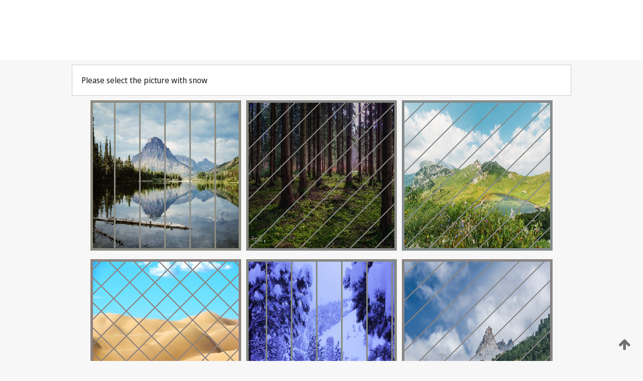

--- FILE ---
content_type: text/html;charset=UTF-8
request_url: https://patentscope.wipo.int/search/en/detail.jsf?docId=WO1992000988
body_size: 472000
content:
<!DOCTYPE html>
<html xmlns="http://www.w3.org/1999/xhtml"><head id="j_idt3249">
	<meta http-equiv="X-UA-Compatible" content="IE=edge" />
	<meta lang="en" http-equiv="Content-Type" content="text/html;charset=utf-8" charset="utf-8" />

	
	<meta name="viewport" content="width=device-width, initial-scale=1.0, minimum-scale=1.0, maximum-scale=1.0" />
	
	<meta name="apple-mobile-web-app-capable" content="yes" />
	
	<meta name="apple-mobile-web-app-status-bar-style" content="black-translucent" />
		<meta name="Description" content="This patent search tool allows you not only to search the PCT database of about 2 million International Applications but also the worldwide patent collections. This search facility features: flexible search syntax; automatic word stemming and relevance ranking; as well as graphical results." />
		<meta name="Cache-Control" content="no-cache,no-store,must-revalidate" />
		<meta name="Expires" content="0" />
		<meta name="Pragma" content="no-cache" />
	
	<title>WIPO - Search International and National Patent Collections</title><link type="text/css" rel="stylesheet" href="/search/javax.faces.resource/theme.css.jsf?ln=primefaces-wipo" /><link type="text/css" rel="stylesheet" href="/search/javax.faces.resource/primefaces/fa/font-awesome.css.xhtml" /><script type="text/javascript" src="/search/javax.faces.resource/omnifaces.js.jsf;jsessionid=82AD8EA97B3836C17904D5F9F99A7436.wapp2nA?ln=omnifaces&amp;v=2.6.9"></script><link type="text/css" rel="stylesheet" href="/search/javax.faces.resource/css/components.css.jsf;jsessionid=82AD8EA97B3836C17904D5F9F99A7436.wapp2nA?ln=w-ps-cc" /><link type="text/css" rel="stylesheet" href="/search/javax.faces.resource/css/components.css.jsf;jsessionid=82AD8EA97B3836C17904D5F9F99A7436.wapp2nA?ln=ps-cc" /><link type="text/css" rel="stylesheet" href="/search/javax.faces.resource/css/common/common.css.jsf;jsessionid=82AD8EA97B3836C17904D5F9F99A7436.wapp2nA" /><link type="text/css" rel="stylesheet" href="/search/javax.faces.resource/css/common/primefaces-custom.css.jsf;jsessionid=82AD8EA97B3836C17904D5F9F99A7436.wapp2nA" /><link type="text/css" rel="stylesheet" href="/search/javax.faces.resource/css/common/wfaces-custom.css.jsf;jsessionid=82AD8EA97B3836C17904D5F9F99A7436.wapp2nA" /><link type="text/css" rel="stylesheet" href="/search/javax.faces.resource/css/wipo/ps-ulf-compatibility.css.jsf;jsessionid=82AD8EA97B3836C17904D5F9F99A7436.wapp2nA" /><link type="text/css" rel="stylesheet" href="/search/javax.faces.resource/primefaces/components.css.xhtml;jsessionid=82AD8EA97B3836C17904D5F9F99A7436.wapp2nA" /><script type="text/javascript" src="/search/javax.faces.resource/primefaces/jquery/jquery.js.xhtml;jsessionid=82AD8EA97B3836C17904D5F9F99A7436.wapp2nA"></script><script type="text/javascript" src="/search/javax.faces.resource/primefaces/core.js.xhtml;jsessionid=82AD8EA97B3836C17904D5F9F99A7436.wapp2nA"></script><script type="text/javascript" src="/search/javax.faces.resource/primefaces/components.js.xhtml;jsessionid=82AD8EA97B3836C17904D5F9F99A7436.wapp2nA"></script><script type="text/javascript" src="/search/javax.faces.resource/primefaces/jquery/jquery-plugins.js.xhtml;jsessionid=82AD8EA97B3836C17904D5F9F99A7436.wapp2nA"></script><script type="text/javascript" src="/search/javax.faces.resource/jsf.js.jsf;jsessionid=82AD8EA97B3836C17904D5F9F99A7436.wapp2nA?ln=javax.faces"></script><style type="text/css">
		/*	When the drawerTriggering element has a top/bottom padding/margin (as the mainmenu items), 
			the position of the drawer must be updated correspondignly.*/
		.settings-drawer.b-drawer.wf-drawer-fix-position {
			top: -0.75rem;
		}	
	</style><style type="text/css">
		/*	When the drawerTriggering element has a top/bottom padding/margin (as the mainmenu items), 
			the position of the drawer must be updated correspondignly.*/
		.feedback-drawer.b-drawer.wf-drawer-fix-position {
			top: -0.75rem;
		}
		
		.feedback-message {
			margin-top: 1rem;
		}
	</style><style type="text/css">
		/*	When the drawerTriggering element has a top/bottom padding/margin (as the mainmenu items), 
			the position of the drawer must be updated correspondignly.*/
		.feedback-drawer.b-drawer.wf-drawer-fix-position {
			top: -0.75rem;
		}
	</style><script type="text/javascript">if(window.PrimeFaces){PrimeFaces.settings.locale='en';}</script>
		<link href="/search/javax.faces.resource/w/css/wfaces.css.xhtml?v=1.0&amp;b=" rel="stylesheet" />




	<script>
		var APP_CTX='/search';
	</script>
		<script src="/search/javax.faces.resource/w/js/wfaces.js.xhtml?v=1.0&amp;b="></script><script type="text/javascript">
		epctmsg.lbl_designations_specific="Specific";
		epctmsg.lbl_designations_none="None";
		epctmsg.lbl_designations_all="All";
		epctmsg.lbl_designations_changeSelec="Change selection";
		epctmsg.lbl_designations_chooseDesig="Choose specific designations";
		epctmsg.no_results_text="No match for:";
	</script><script type="text/javascript" src="/search/javax.faces.resource/js/psa.js.jsf;jsessionid=82AD8EA97B3836C17904D5F9F99A7436.wapp2nA"></script>
			<script src="https://webcomponents.wipo.int/polyfills/webcomponents-loader.js"></script>
	  		
	  		<script src="https://webcomponents.wipo.int/wipo-navbar/wipo-navbar.js"></script><script type="text/javascript" src="/search/javax.faces.resource/js/components.js.jsf;jsessionid=82AD8EA97B3836C17904D5F9F99A7436.wapp2nA?ln=w-ps-cc"></script></head><body dir="ltr">
<div class="wf-overlayPanel"></div><div id="pageBlockUI" class="ui-blockui-content ui-widget ui-widget-content ui-corner-all ui-helper-hidden ui-shadow">
	<div class="b-infobox b-infobox--has-spinner">
	  <h4 class="b-infobox__title">
	    Processing
	  </h4>
	  <div class="b-infobox__text">
	    <p>
	    	Please wait...
	    </p>
	  </div>
	</div></div><script id="pageBlockUI_s" type="text/javascript">$(function(){PrimeFaces.cw("BlockUI","widget_pageBlockUI",{id:"pageBlockUI",block:"@(.b-page)"});});</script>
<div class="b-page b-page--application">
	<div class="b-navigation b-navigation--has-close"><wipo-navbar appId='app-0072' applicationName='PATENTSCOPE' applicationLink='/search/en' applicationCategory='patents' login='/search/wiposso/login' logout='/search/wiposso/logout' sso='unauthenticated' language='en' languageOptions='[{"code":"en","name":null,"link":null,"targetTab":null},{"code":"fr","name":null,"link":"/search/fr/detail.jsf?docId=WO1992000988","targetTab":null},{"code":"de","name":null,"link":"/search/de/detail.jsf?docId=WO1992000988","targetTab":null},{"code":"es","name":null,"link":"/search/es/detail.jsf?docId=WO1992000988","targetTab":null},{"code":"pt","name":null,"link":"/search/pt/detail.jsf?docId=WO1992000988","targetTab":null},{"code":"ru","name":null,"link":"/search/ru/detail.jsf?docId=WO1992000988","targetTab":null},{"code":"ja","name":null,"link":"/search/ja/detail.jsf?docId=WO1992000988","targetTab":null},{"code":"zh","name":null,"link":"/search/zh/detail.jsf?docId=WO1992000988","targetTab":null},{"code":"ko","name":null,"link":"/search/ko/detail.jsf?docId=WO1992000988","targetTab":null},{"code":"ar","name":null,"link":"/search/ar/detail.jsf?docId=WO1992000988","targetTab":null}]' userOptions='[{"code":null,"name":"SESSION QUERIES","link":"/search/en/reg/user_session_queries.jsf","targetTab":"_self"},{"code":null,"name":"SAVED QUERIES ","link":"/search/en/reg/user_queries.jsf","targetTab":"_self"},{"code":null,"name":"MARKUSH BATCHES","link":"/search/en/chemc/batches.jsf","targetTab":"_self"},{"code":null,"name":"WATCHED APPLICATIONS","link":"/search/en/reg/watching.jsf","targetTab":"_self"}]' helpOptions='[{"code":"contact","name":null,"link":"https://www3.wipo.int/contact/en/area.jsp?area=patentscope-db","targetTab":null},{"code":"faq","name":null,"link":"https://www.wipo.int/patentscope/en/faqs_patentscope.html","targetTab":null}]' helpMore='[{"code":null,"name":"PATENTSCOPE USERS COMMUNITY","link":"https://www.linkedin.com/groups/9811620/","targetTab":"_blank"},{"code":null,"name":"PATENTSCOPE HELP","link":"/search/en/help/help.jsf","targetTab":"_self"},{"code":null,"name":"TERMS OF USE","link":"https://www.wipo.int/patentscope/en/data/terms_patentscope.html","targetTab":"_blank"},{"code":null,"name":"PRIVACY POLICY","link":"https://www.wipo.int/tools/en/privacy_policy-ipportal.html","targetTab":"_blank"}]' hide-search='true'><div style='background:black; height: 48px; width: 100%'></div></wipo-navbar>
		
		
		<div class="b-navigation-floater-bottom">
			<a class="fa fa-fw fa-arrow-up" style="text-decoration:none; float: right; color: #707070; font-size: 26px; margin: 20px;" onclick="wscrollToTop();"></a>
		</div>
		
	</div>


	
	
	
	<div id="popups">
	</div>
	
	
	
	
	<div class="c-left-watermark">
	</div><div class="ps-no-content">
<form id="psCaptchaForm" name="psCaptchaForm" method="post" action="/search/en/detail.jsf;jsessionid=82AD8EA97B3836C17904D5F9F99A7436.wapp2nA?docId=WO1992000988" enctype="application/x-www-form-urlencoded">
<input type="hidden" name="psCaptchaForm" value="psCaptchaForm" />
<span id="psCaptchaPanel">
		
		<div class="b-step b-pointer-scope">
	 
			 <div class="b-step__content">
		    	
		    	<div class="b-step__content-top"><span id="pictures">
						
	<div class="b-view-panel    ">
		<div class="b-view-panel__content ">
			
			<div class="b-view-panel__fold-in">
				<div class="b-view-panel__section ">Please select the picture with snow 
				</div>
			</div>
		</div>
		
		<div class="b-view-panel__actions">
			<div class="b-view-panel__action-secondary">
			</div>
			<div class="b-view-panel__action-primary">
			</div>
		</div>


	</div>
				
				<div style="display: flex; justify-content: center;"><table id="graph">
<tbody>
<tr>
<td><a id="click1" href="#" class="ui-commandlink ui-widget" onclick="PrimeFaces.ab({s:&quot;click1&quot;,u:&quot;psCaptchaPanel&quot;,onst:function(cfg){$('#pictures').hide();}});return false;"><img id="image1" src="[data-uri]" alt="" class="ps-captcha-img" /></a></td>
<td><a id="click2" href="#" class="ui-commandlink ui-widget" onclick="PrimeFaces.ab({s:&quot;click2&quot;,u:&quot;psCaptchaPanel&quot;,onst:function(cfg){$('#pictures').hide();}});return false;"><img id="image2" src="[data-uri]" alt="" class="ps-captcha-img" /></a></td>
<td><a id="click3" href="#" class="ui-commandlink ui-widget" onclick="PrimeFaces.ab({s:&quot;click3&quot;,u:&quot;psCaptchaPanel&quot;,onst:function(cfg){$('#pictures').hide();}});return false;"><img id="image3" src="[data-uri]" alt="" class="ps-captcha-img" /></a></td>
</tr>
<tr>
<td><a id="click4" href="#" class="ui-commandlink ui-widget" onclick="PrimeFaces.ab({s:&quot;click4&quot;,u:&quot;psCaptchaPanel&quot;,onst:function(cfg){$('#pictures').hide();}});return false;"><img id="image4" src="[data-uri]" alt="" class="ps-captcha-img" /></a></td>
<td><a id="click5" href="#" class="ui-commandlink ui-widget" onclick="PrimeFaces.ab({s:&quot;click5&quot;,u:&quot;psCaptchaPanel&quot;,onst:function(cfg){$('#pictures').hide();}});return false;"><img id="image5" src="[data-uri]" alt="" class="ps-captcha-img" /></a></td>
<td><a id="click6" href="#" class="ui-commandlink ui-widget" onclick="PrimeFaces.ab({s:&quot;click6&quot;,u:&quot;psCaptchaPanel&quot;,onst:function(cfg){$('#pictures').hide();}});return false;"><img id="image6" src="[data-uri]" alt="" class="ps-captcha-img" /></a></td>
</tr>
</tbody>
</table>

			 	</div></span>
		    	</div>
		    	
		    	<div class="b-step__content-bottom">
		    	</div>
			 	
			 </div>
</div></span><input type="hidden" name="javax.faces.ViewState" id="j_id1:javax.faces.ViewState:0" value="-324620245661581414:5792894839545059938" autocomplete="off" />
</form></div>
	
	
	
	
	<div class="c-footer"> # - 
	</div>
</div><script type="text/javascript" id="j_idt3273">
		if(typeof(load_w_scripts) != 'undefined') load_w_scripts();
	</script><script type="text/javascript" id="init_w_ps_components">
			load_w_ps_cc_scripts();
		</script><script type="text/javascript">OmniFaces.DeferredScript.add('/search/javax.faces.resource/js/components.js.jsf?ln=ps-cc');</script></body>
</html>